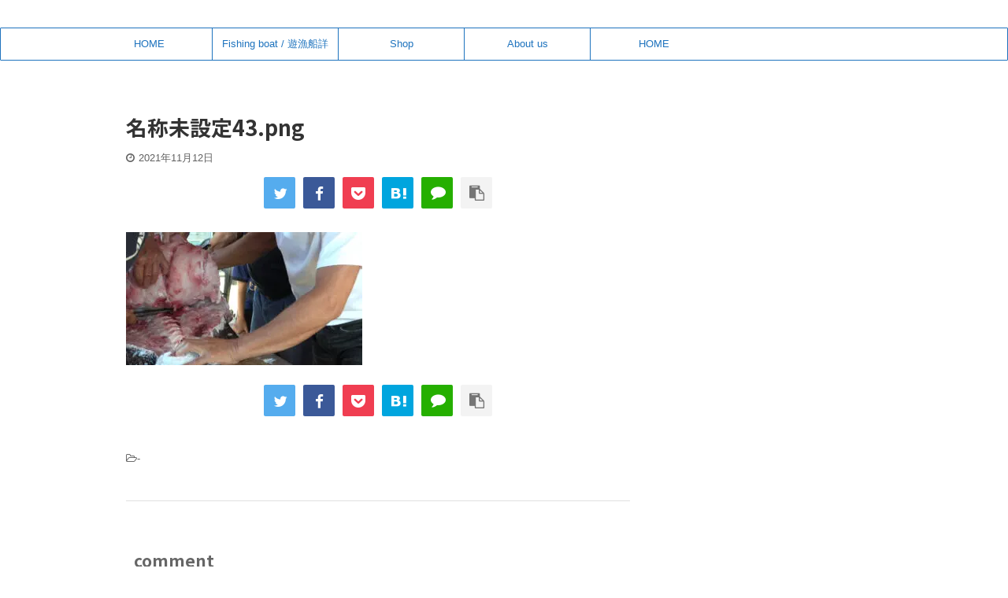

--- FILE ---
content_type: text/html; charset=utf-8
request_url: https://www.google.com/recaptcha/api2/aframe
body_size: 267
content:
<!DOCTYPE HTML><html><head><meta http-equiv="content-type" content="text/html; charset=UTF-8"></head><body><script nonce="X8lExO0HJM3NgFyUizc8hg">/** Anti-fraud and anti-abuse applications only. See google.com/recaptcha */ try{var clients={'sodar':'https://pagead2.googlesyndication.com/pagead/sodar?'};window.addEventListener("message",function(a){try{if(a.source===window.parent){var b=JSON.parse(a.data);var c=clients[b['id']];if(c){var d=document.createElement('img');d.src=c+b['params']+'&rc='+(localStorage.getItem("rc::a")?sessionStorage.getItem("rc::b"):"");window.document.body.appendChild(d);sessionStorage.setItem("rc::e",parseInt(sessionStorage.getItem("rc::e")||0)+1);localStorage.setItem("rc::h",'1768696939909');}}}catch(b){}});window.parent.postMessage("_grecaptcha_ready", "*");}catch(b){}</script></body></html>

--- FILE ---
content_type: application/javascript; charset=utf-8;
request_url: https://dalc.valuecommerce.com/vcid?_s=https%3A%2F%2Fnofishboy.com%2F%25E5%2590%258D%25E7%25A7%25B0%25E6%259C%25AA%25E8%25A8%25AD%25E5%25AE%259A43-png-2%2F
body_size: 206
content:
vc_id_callback({"vcid":"TEiExHLbhz57I1y8R_6JgDM6TS2eptDlnNgtdgkO0iuN6B7FhF1t0ggRa_lGZuk9UAmRyUM9geRboReiqm701rIInXwIMKFNnciFZ_AnSwk","vcpub":"0.335896","t":"696c2c6b"})